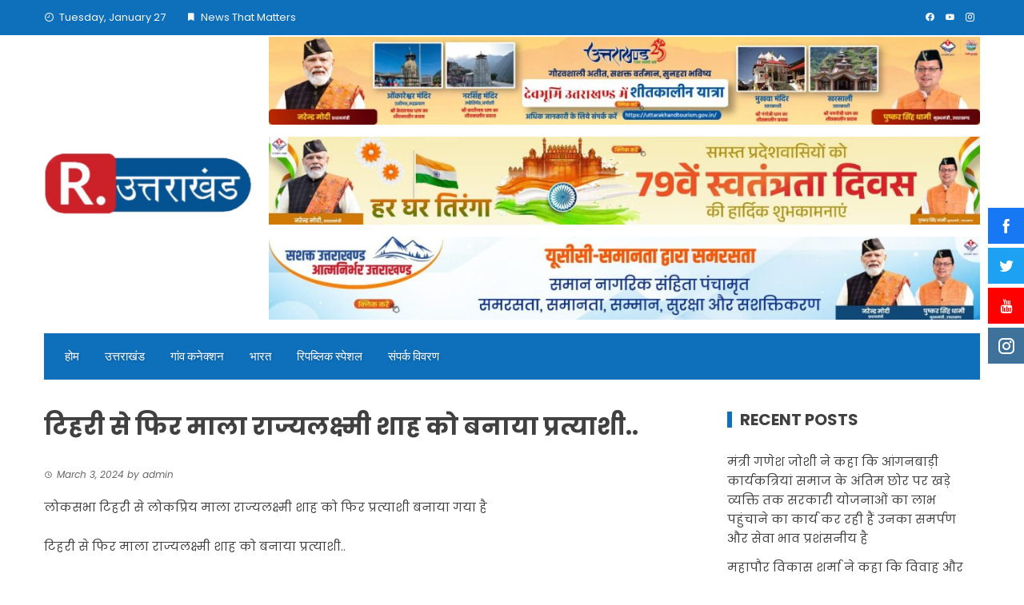

--- FILE ---
content_type: text/css
request_url: https://republicuttarakhand.com/wp-content/themes/viral/style.css?ver=1.8.48
body_size: 10253
content:
/*
Theme Name: Viral
Theme URI: https://hashthemes.com/wordpress-theme/viral/
Author: HashThemes
Author URI: https://hashthemes.com
Description: Viral is a responsive magazine and news WordPress theme designed for magazine, newspaper, news portals, publishing, personal blogs, professional blogs, corporate blogs, gaming magazines, review sites, and editorial style websites. The theme supports the Elementor page builder plugin. Using it, you can create the website of your imagination. The theme has 20+ uniquely designed news/magazine elements for Elementor that you can shuffle to create a unique looking website. Most importantly, the theme is SEO friendly that will help you rank quickly in all search engines. The theme is also WPML, Gutenberg, translation, and RTL ready. There are five different built-in widgets in the theme that can be used in the sidebar and footers. Moreover, the theme is built in the customizer that enables you to set up your website with live preview. For more ease, the demos website can be imported with just one click. Check demos  https://demo.hashthemes.com/viral/
Version: 1.8.48
License: GNU General Public License v2 or later
License URI: http://www.gnu.org/licenses/gpl-2.0.html
Text Domain: viral
Tags: blog, entertainment, news, two-columns, left-sidebar, right-sidebar, custom-background, custom-header, custom-logo, custom-menu, featured-image-header, featured-images, footer-widgets, post-formats, rtl-language-support, sticky-post, theme-options, threaded-comments, translation-ready
Tested up to: 6.7
Requires PHP: 5.6

This theme, like WordPress, is licensed under the GPL.
*/

/*--------------------------------------------------------------
# Normalize
--------------------------------------------------------------*/
html {
    font-family: sans-serif;
    -webkit-text-size-adjust: 100%;
    -ms-text-size-adjust: 100%;
}

body {
    margin: 0;
}

article,
aside,
details,
figcaption,
figure,
footer,
header,
main,
menu,
nav,
section,
summary {
    display: block;
}

audio,
canvas,
progress,
video {
    display: inline-block;
    vertical-align: baseline;
}

audio:not([controls]) {
    display: none;
    height: 0;
}

[hidden],
template {
    display: none;
}

a {
    background-color: transparent;
    text-decoration: none;
}

a:active,
a:hover {}

abbr[title] {
    border-bottom: 1px dotted;
}

b,
strong {
    font-weight: bold;
}

dfn {
    font-style: italic;
}

mark {
    background: #ff0;
    color: #000;
}

small {
    font-size: 80%;
}

sub,
sup {
    font-size: 75%;
    line-height: 0;
    position: relative;
    vertical-align: baseline;
}

sup {
    top: -0.5em;
}

sub {
    bottom: -0.25em;
}

img {
    border: 0;
}

svg:not(:root) {
    overflow: hidden;
}

figure {
    margin: 0;
}

hr {
    box-sizing: content-box;
    height: 0;
}

pre {
    overflow: auto;
}

code,
kbd,
pre,
samp {
    font-family: monospace, monospace;
    font-size: 1em;
}

button,
input,
optgroup,
select,
textarea {
    color: inherit;
    font: inherit;
    margin: 0;
}

button {
    overflow: visible;
}

button,
select {
    text-transform: none;
}

button,
html input[type="button"],
input[type="reset"],
input[type="submit"] {
    -webkit-appearance: button;
    cursor: pointer;
}

button[disabled],
html input[disabled] {
    cursor: default;
}

button::-moz-focus-inner,
input::-moz-focus-inner {
    border: 0;
    padding: 0;
}

input {
    line-height: normal;
}

input[type="checkbox"],
input[type="radio"] {
    box-sizing: border-box;
    padding: 0;
}

input[type="number"]::-webkit-inner-spin-button,
input[type="number"]::-webkit-outer-spin-button {
    height: auto;
}

input[type="search"] {
    -webkit-appearance: textfield;
}

input[type="search"]::-webkit-search-cancel-button,
input[type="search"]::-webkit-search-decoration {
    -webkit-appearance: none;
}

fieldset {
    border: 1px solid #c0c0c0;
    margin: 0 2px;
    padding: 0.35em 0.625em 0.75em;
}

legend {
    border: 0;
    padding: 0;
}

textarea {
    overflow: auto;
}

optgroup {
    font-weight: bold;
}

table {
    border-collapse: collapse;
    border-spacing: 0;
}

td,
th {
    padding: 0;
}

/*--------------------------------------------------------------
# Typography
--------------------------------------------------------------*/
body,
button,
input,
select,
textarea {
    color: var(--viral-body-color, #404040);
    font-size: var(--viral-body-size, 15px);
    letter-spacing: var(--viral-body-letter-spacing, 0);
    line-height: var(--viral-body-line-height, 1.6);
    font-family: var(--viral-body-family, Roboto);
    font-weight: var(--viral-body-weight, 400);
    font-style: var(--viral-body-style, normal);
    text-decoration: var(--viral-body-text-decoration, none);
    text-transform: var(--viral-body-text-transform, none);
}

h1,
h2,
h3,
h4,
h5,
h6 {
    font-family: var(--viral-header-family, Roboto);
    letter-spacing: var(--viral-header-letter-spacing, 0);
    line-height: var(--viral-header-line-height, 1.3);
    font-weight: var(--viral-header-weight, 700);
    font-style: var(--viral-header-style, normal);
    text-decoration: var(--viral-header-text-decoration, none);
    text-transform: var(--viral-header-text-transform, none);
    margin: 0;
}

h1 {
    font-size: 30px;
    margin-bottom: 15px;
}

h2 {
    font-size: 26px;
    margin-bottom: 15px;
}

h3 {
    font-size: 24px;
    margin-bottom: 15px;
}

h4 {
    font-size: 22px;
    margin-bottom: 10px;
}

h5 {
    font-size: 20px;
    margin-bottom: 10px;
}

h6 {
    font-size: 18px;
    margin-bottom: 10px;
}

p {
    margin: 0 0 15px;
}

dfn,
cite,
em,
i {
    font-style: italic;
}

blockquote {
    margin: 0 0 25px;
    border-left: 5px solid #EEE;
    padding: 0 30px;
}

address {
    margin: 0 0 15px;
}

pre {
    background: #eee;
    font-family: "Courier 10 Pitch", Courier, monospace;
    font-size: 15px;
    font-size: 0.9375rem;
    line-height: 1.6;
    margin-bottom: 1.6em;
    max-width: 100%;
    overflow: auto;
    padding: 1.6em;
}

code,
kbd,
tt,
var {
    font-family: Monaco, Consolas, "Andale Mono", "DejaVu Sans Mono", monospace;
    font-size: 15px;
}

abbr,
acronym {
    border-bottom: 1px dotted #666;
    cursor: help;
}

mark,
ins {
    background: #fff9c0;
    text-decoration: none;
}

big {
    font-size: 125%;
}

/*--------------------------------------------------------------
# Elements
--------------------------------------------------------------*/
html {
    box-sizing: border-box;
}

*,
*:before,
*:after {
    /* Inherit box-sizing to make it easier to change the property for components that leverage other behavior; see http://css-tricks.com/inheriting-box-sizing-probably-slightly-better-best-practice/ */
    box-sizing: inherit;
}

body {
    background: #fff;
    /* Fallback for when there is no custom background color defined. */
}

blockquote:before,
blockquote:after,
q:before,
q:after {
    content: "";
}

blockquote,
q {
    quotes: "" "";
}

hr {
    background-color: #EEE;
    border: 0;
    height: 1px;
    margin-top: 25px;
    margin-bottom: 25px;
}

ul,
ol {
    margin: 0 0 20px 25px;
    padding: 0;
}

ul {
    list-style: square;
}

ol {
    list-style: decimal;
}

li > ul,
li > ol {
    margin-bottom: 0;
    margin-left: 15px;
}

dt {
    font-weight: bold;
}

dd {
    margin: 0 15px 15px;
}

img {
    height: auto;
    /* Make sure images are scaled correctly. */
    max-width: 100%;
    /* Adhere to container width. */
    vertical-align: middle;
}

table {
    margin: 0 0 15px;
    width: 100%;
}

/*--------------------------------------------------------------
# Forms
--------------------------------------------------------------*/
button,
input[type="button"],
input[type="reset"],
input[type="submit"] {
    background: var(--viral-template-color, #0078af);
    color: #FFF;
    padding: 10px 20px;
    border: 0;
}

button:hover,
input[type="button"]:hover,
input[type="reset"]:hover,
input[type="submit"]:hover {}

button:focus,
input[type="button"]:focus,
input[type="reset"]:focus,
input[type="submit"]:focus,
button:active,
input[type="button"]:active,
input[type="reset"]:active,
input[type="submit"]:active {}

input[type="text"],
input[type="email"],
input[type="url"],
input[type="password"],
input[type="search"],
input[type="number"],
input[type="tel"],
input[type="range"],
input[type="date"],
input[type="month"],
input[type="week"],
input[type="time"],
input[type="datetime"],
input[type="datetime-local"],
input[type="color"],
textarea {
    border: 1px solid #EEE;
    width: 100%;
    padding: 10px;
}

select {
    border: 1px solid #EEE;
    padding: 10px;
}

input[type="text"]:focus,
input[type="email"]:focus,
input[type="url"]:focus,
input[type="password"]:focus,
input[type="search"]:focus,
input[type="number"]:focus,
input[type="tel"]:focus,
input[type="range"]:focus,
input[type="date"]:focus,
input[type="month"]:focus,
input[type="week"]:focus,
input[type="time"]:focus,
input[type="datetime"]:focus,
input[type="datetime-local"]:focus,
input[type="color"]:focus,
textarea:focus,
select:focus {}

textarea {
    width: 100%;
    height: auto;
}

/*--------------------------------------------------------------
## Links
--------------------------------------------------------------*/
a {
    color: var(--viral-body-color, #404040);
    text-decoration: none;
}

a:hover,
a:focus,
a:active {
    color: var(--viral-template-color, #0078af);
}

a:focus {}

a:hover,
a:active {}

/*--------------------------------------------------------------
# Accessibility
--------------------------------------------------------------*/
/* Text meant only for screen readers. */
.screen-reader-text {
    border: 0;
    clip: rect(1px, 1px, 1px, 1px);
    clip-path: inset(50%);
    height: 1px;
    margin: -1px;
    overflow: hidden;
    padding: 0;
    position: absolute !important;
    width: 1px;
    word-wrap: normal !important;
    /* Many screen reader and browser combinations announce broken words as they would appear visually. */
}

.screen-reader-text:focus {
    background-color: #f1f1f1;
    border-radius: 3px;
    box-shadow: 0 0 2px 2px rgba(0, 0, 0, 0.6);
    clip: auto !important;
    clip-path: none;
    color: #21759b;
    display: block;
    font-size: 14px;
    font-size: 0.875rem;
    font-weight: bold;
    height: auto;
    right: 5px;
    line-height: normal;
    padding: 15px 23px 14px;
    text-decoration: none;
    top: 5px;
    width: auto;
    z-index: 100000;
    /* Above WP toolbar. */
}

/* Do not show the outline on the skip link target. */
#content[tabindex="-1"]:focus {
    outline: 0;
}

/*--------------------------------------------------------------
# Alignments
--------------------------------------------------------------*/
.alignleft {
    display: inline;
    float: left;
    margin-right: 15px;
    margin-bottom: 25px;
}

.alignright {
    display: inline;
    float: right;
    margin-left: 15px;
    margin-bottom: 25px;
}

.aligncenter {
    clear: both;
    display: block;
    margin-left: auto;
    margin-right: auto;
    margin-bottom: 25px;
}

/*--------------------------------------------------------------
# Clearings
--------------------------------------------------------------*/
.vl-clearfix:before,
.vl-clearfix:after,
.entry-content:before,
.entry-content:after,
.comment-content:before,
.comment-content:after,
.site-header:before,
.site-header:after,
.site-content:before,
.site-content:after,
.site-footer:before,
.site-footer:after,
.nav-links:before,
.nav-links:after {
    content: "";
    display: table;
}

.vl-clearfix:after,
.entry-content:after,
.comment-content:after,
.site-header:after,
.site-content:after,
.site-footer:after,
.nav-links:after {
    clear: both;
}

/*--------------------------------------------------------------
# Widgets
--------------------------------------------------------------*/
.widget {
    margin: 0 0 30px;
}

/* Make sure select elements fit in widgets. */
.widget select {
    max-width: 100%;
}

/* Search widget. */
.widget_search .search-submit {
    display: none;
}

.widget-title {
    border-left: 6px solid var(--viral-template-color, #0078af);
    padding-left: 10px;
    line-height: 1;
    text-transform: uppercase;
    font-size: 20px;
    margin-bottom: 25px;
}

/*--------------------------------------------------------------
## Posts and pages
--------------------------------------------------------------*/
.sticky {
    display: block;
}

.hentry {
    margin: 0 0 40px;
}

.byline,
.updated:not(.published) {
    display: none;
}

.single .byline {
    display: inline;
}

.page-content,
.entry-content,
.entry-summary {}

.page-links {
    clear: both;
    margin: 0 0 15px;
}

#primary {
    width: 69%;
    float: left;
}

#secondary {
    width: 27%;
    float: right;
}

.viral-no-sidebar #primary {
    width: auto;
    float: none;
}

.viral-no-sidebar-condensed #primary {
    width: 76%;
    float: none;
    margin: 0 auto;
}

.viral-left-sidebar #primary {
    float: right;
}

.viral-left-sidebar #secondary {
    float: left;
}

.vl-main-header {
    margin-bottom: 30px;
}

.vl-main-header h1 {
    margin-bottom: 0;
}

.vl-main-header .taxonomy-description {
    margin-top: 10px;
}


/* Archive Page*/

.vl-post-info {
    float: left;
    width: 75px;
    background: var(--viral-template-color, #0078af);
    color: #FFF;
    text-align: center;
}

.vl-post-info .entry-date {
    display: block;
    padding: 10px 0;
}

.vl-post-info .entry-date span {
    display: block;
    text-transform: uppercase;
}

.vl-post-info .entry-date span.vl-day {
    font-size: 24px;
    font-weight: 700;
    line-height: 1.3;
}

.vl-post-info a {
    display: block;
    background: #EEE;
    color: #0E0E0E;
    text-decoration: none;
    line-height: 1.4;
    padding: 8px 10px;
    text-transform: uppercase;
}

.vl-post-info a.entry-comment {
    display: block;
    font-size: 11px;
}

.vl-post-wrapper {
    padding-left: 100px;
}

.entry-figure {
    background: #F6F6F6;
    text-align: center;
    margin-bottom: 15px;
}

.entry-header .entry-title {
    margin-bottom: 15px;
}

.entry-figure + .entry-header {
    background: var(--viral-background-color, #FFF);
    position: relative;
    margin-top: -65px;
    width: 90%;
    padding: 15px 0 1px;
    z-index: 9;
}

body.vl-boxed .entry-figure + .entry-header {
    background: #FFF;
}

.entry-header .entry-title a {
    text-decoration: none;
}

.entry-categories {
    font-size: 14px;
    font-style: italic;
    margin-bottom: 15px;
}

.entry-categories i {
    margin-right: 5px;
}

.entry-categories a {
    opacity: 0.8;
    text-decoration: none;
}

.entry-footer .cat-links,
.entry-footer .tags-links,
.entry-footer .edit-link {
    font-size: 0.8em;
    font-style: italic;
    margin-bottom: 10px;
}

.entry-footer .cat-links a,
.entry-footer .tags-links a,
.entry-footer .edit-link a {}

.entry-footer .cat-links i,
.entry-footer .tags-links i,
.entry-footer .edit-link i {
    margin-right: 5px;
}

.vl-archive-post {
    margin-bottom: 50px;
}

.vl-archive-post .entry-footer {
    margin-top: 30px;
}

.entry-footer .vl-read-more {
    background: var(--viral-template-color, #0078af);
    padding: 10px 20px;
    color: #FFF;
    display: inline-block;
    float: right;
    line-height: 1.2;
}

.entry-footer .vl-read-more:hover {
    background: #0E0E0E;
}

.entry-footer .vl-share-buttons {
    float: left;
}

.vl-share-buttons span {
    margin-right: 10px;
}

.vl-share-buttons a {
    padding: 0 5px;
    font-size: 1em;
    display: inline-block;
}

.vl-share-buttons a:hover {
    color: var(--viral-template-color, #0078af);
}

.vl-share-buttons i {
    line-height: 40px;
    display: block;
}

/* Single Page*/
.vl-article-content .posted-on {
    font-size: 0.8em;
    margin-bottom: 20px;
    font-style: italic;
}

.vl-article-content p {
    margin-bottom: 25px;
}

.single-featured-img {
    margin-bottom: 20px;
}

/* 404 Page*/
.error404 .page-content {
    min-height: 200px;
}

/*--------------------------------------------------------------
## Asides
--------------------------------------------------------------*/
.widget-area ul {
    list-style: none;
    padding: 0;
    margin: 0;
}

.widget-area ul ul {
    margin-top: 5px;
}

.widget-area ul ul li {
    padding-left: 10px;
}

.widget-area ul ul li:last-child {
    border-bottom: 0;
    padding-bottom: 0;
}

.widget-area li {
    padding: 6px 0;
}

.widget-area a {
    text-decoration: none;
}

.widget-area a:hover {
    color: var(--viral-template-color, #0078af);
}

.widget-area .widget {
    margin-bottom: 40px;
}

/* Contact Info Widget */
.vl-contact-info ul li {
    padding-left: 30px;
}

.vl-contact-info ul li i {
    margin-left: -30px;
    float: left;
    margin-top: 2px;
}

.vl-contact-info p {
    margin: 0;
}

/* Personal Info Widget */
.vl-personal-info .vl-pi-image {
    margin-bottom: 20px;
    text-align: center;
}

.vl-personal-info .vl-pi-image img {
    border-radius: 50%;
    height: 150px;
    width: 150px;
    object-fit: cover;
    object-position: center;
}

.vl-personal-info .vl-pi-name {
    margin-bottom: 15px;
    font-size: 1.1em;
    text-align: center;
}

.vl-personal-info .vl-pi-name span {
    position: relative;
}

.vl-personal-info .vl-pi-name span:after {
    content: "";
    position: absolute;
    left: 100%;
    margin-left: 10px;
    width: 20px;
    height: 2px;
    background: #444;
    top: 50%;
    margin-top: -1px;
}

.vl-personal-info .vl-pi-name span:before {
    content: "";
    position: absolute;
    right: 100%;
    margin-right: 10px;
    width: 20px;
    height: 2px;
    background: #444;
    top: 50%;
    margin-top: -1px;
}

.vl-personal-info .vl-pi-intro {
    text-align: center;
}

/* Category Block Widget */
.vl-category_block .vl-post-thumb {
    float: left;
    width: 100px;
}

.vl-category_block .vl-post-thumb .vl-thumb-container {
    padding-bottom: 80%;
}

.vl-category_block .vl-post-content {
    margin-left: 120px;
}

.vl-category_block .posted-on .byline {
    display: none;
}

/* Timeline Widget */
.vl-timeline {
    border-left: 8px solid #F0F0F0;
    padding-left: 25px;
}

.vl-timeline .vl-post-item {
    position: relative;
    margin-bottom: 30px;
}

.vl-timeline .vl-post-item:after {
    content: "";
    position: absolute;
    left: -39px;
    top: 0;
    height: 20px;
    width: 20px;
    background: #FFF;
    border-radius: 50%;
    border: 5px solid #F0F0F0;
}

.vl-timeline .vl-post-item:hover:after {
    background: var(--viral-template-color, #0078af);
}

.vl-timeline .posted-on {
    margin-bottom: 6px;
}

.vl-timeline .posted-on .byline {
    display: none;
}

/* Category Widget */
.widget_categories li:before,
.widget_categories li:after {
    content: "";
    display: table;
}

.widget_categories li:after {
    clear: both;
}

.widget_categories li {
    text-align: right;
}

.widget_categories li a {
    float: left;
}

/*--------------------------------------------------------------
## Comments
--------------------------------------------------------------*/
.comment-content a {
    word-wrap: break-word;
}

.bypostauthor {
    display: block;
}

.author-email-url {
    margin-left: -2%;
}

.comment-form-author,
.comment-form-email,
.comment-form-url {
    float: left;
    margin-left: 2%;
    width: 31.33333%;
}

.author-email-url input {
    width: 100%;
}

.comment-form .form-submit {
    margin-bottom: 0
}

#comments {
    margin-bottom: 40px;
}

h3#reply-title,
h3.comments-title {
    border-left: 6px solid var(--viral-template-color, #0078af);
    padding-left: 10px;
    line-height: 1;
    text-transform: uppercase;
    font-size: 20px;
    margin-bottom: 30px;
}

.logged-in-as,
.comment-notes {
    font-size: 14px;
}

#comments ul {
    list-style: none;
    margin: 0;
    padding: 0;
}

#comments li.comment {
    margin: 0 0 30px;
}

#comments li.comment .children {
    display: block;
    margin: 30px 0 0 30px;
    padding: 0px;
    list-style: none;
}

article.comment-body {
    margin: 0px;
    position: relative;
}

.comment-list a {
    color: inherit;
}

.comment-list a:hover {
    color: var(--viral-template-color, #0078af);
}

.comment-list .comment-respond {
    margin-top: 20px;
}

.comment-list .vcard img {
    margin-right: 10px;
    vertical-align: middle;
}

.comment-list .vcard .fn {
    font-weight: normal;
    font-size: 16px;
}

.comment-list .edit-link {
    position: absolute;
    right: 0;
    top: 0;
}

.comment-list .edit-link a {
    font-size: 13px;
    display: inline-block;
    padding: 10px;
}

.comment-list .comment-meta {
    margin-bottom: 15px;
}

.comment-list .comment-metadata {
    border-top: 1px solid #EEE;
    padding-top: 10px;
    font-size: 13px;
}

.comment-list .comment-metadata a {
    float: left;
}

.comment-list .comment-metadata .reply {
    float: right;
}

#cancel-comment-reply-link {
    float: right;
}

.comment-navigation .nav-previous a,
.comment-navigation .nav-next a {
    background: var(--viral-template-color, #0078af);
    color: #FFF;
    display: inline-block;
    padding: 0 10px;
    font-size: 12px;
    line-height: 22px;
    position: relative;
}

.comment-navigation .nav-next a {
    margin-right: 13px;
}

.comment-navigation .nav-next a:after {
    content: "";
    position: absolute;
    border-left: 11px solid var(--viral-template-color, #0078af);
    border-top: 11px solid transparent;
    border-bottom: 11px solid transparent;
    top: 0;
    right: -11px;
}

.comment-navigation .nav-previous a {
    margin-left: 11px;
}

.comment-navigation .nav-previous a:after {
    content: "";
    position: absolute;
    border-right: 11px solid var(--viral-template-color, #0078af);
    border-top: 11px solid transparent;
    border-bottom: 11px solid transparent;
    top: 0;
    left: -11px;
}

/*--------------------------------------------------------------
# Media
--------------------------------------------------------------*/
.page-content .wp-smiley,
.entry-content .wp-smiley,
.comment-content .wp-smiley {
    border: none;
    margin-bottom: 0;
    margin-top: 0;
    padding: 0;
}

/* Make sure embeds and iframes fit their containers. */
embed,
iframe,
object {
    max-width: 100%;
}

/*--------------------------------------------------------------
## Captions
--------------------------------------------------------------*/
.wp-caption {
    margin-bottom: 15px;
    max-width: 100%;
}

.wp-caption img[class*="wp-image-"] {
    display: block;
    margin-left: auto;
    margin-right: auto;
}

.wp-caption .wp-caption-text {
    margin: 0.8075em 0;
}

.wp-caption-text {
    text-align: center;
}

/*--------------------------------------------------------------
## Galleries
--------------------------------------------------------------*/
.gallery {
    margin-bottom: 15px;
}

.gallery-item {
    display: inline-block;
    text-align: center;
    vertical-align: top;
    width: 100%;
}

.gallery-columns-2 .gallery-item {
    max-width: 50%;
}

.gallery-columns-3 .gallery-item {
    max-width: 33.33%;
}

.gallery-columns-4 .gallery-item {
    max-width: 25%;
}

.gallery-columns-5 .gallery-item {
    max-width: 20%;
}

.gallery-columns-6 .gallery-item {
    max-width: 16.66%;
}

.gallery-columns-7 .gallery-item {
    max-width: 14.28%;
}

.gallery-columns-8 .gallery-item {
    max-width: 12.5%;
}

.gallery-columns-9 .gallery-item {
    max-width: 11.11%;
}

.gallery-caption {
    display: block;
}

/*--------------------------------------------------------------
## General
--------------------------------------------------------------*/
.vl-boxed {
    background: #EAEAEA;
}

.vl-boxed #vl-page {
    width: 1250px;
    margin: 0 auto;
    background: #FFF;
}

.vl-container {
    width: 1170px;
    margin: 0 auto;
}

.pagination {
    text-align: center;
    margin-bottom: 40px;
}

.pagination a,
.pagination span {
    background: var(--viral-template-color, #0078af);
    padding: 8px 20px;
    color: #FFF;
    display: inline-block;
    margin: 4px 2px;
}

.pagination span.current,
.pagination a:hover {
    background: #0E0E0E;
}

/*--------------------------------------------------------------
## Header
--------------------------------------------------------------*/
#vl-masthead {
    position: relative;
    z-index: 999;
}

#vl-masthead.vl-no-header-shadow {
    margin-bottom: 40px;
}

.vl-top-header {
    background: var(--viral-template-color, #0078af);
    color: #F6F6F6;
    padding: 12px 0;
    font-size: 13px;
}

.vl-top-header a {
    color: #F6F6F6;
}

.vl-top-left-header {
    max-width: 60%;
    float: left;
}

.vl-top-left-header > span {
    margin-right: 25px;
    display: inline-block;
}

.vl-top-left-header > span i {
    margin-right: 6px;
    display: inline-block;
}

.vl-top-left-header > .vl-menu {
    display: inline-block;
}

.vl-top-left-header .vl-menu ul {
    margin: 0;
    padding: 0;
    list-style: none;
}

.vl-top-left-header .vl-menu ul li {
    display: inline;
    margin-right: 10px;
}

.vl-top-right-header {
    max-width: 40%;
    float: right;
}

.vl-top-right-header > a {
    padding: 0 6px;
}

.vl-header {
    padding: 50px 0;
}

.vl-header .vl-container {
    display: -webkit-flex;
    display: flex;
    align-items: center;
    -webkit-align-items: center;
    justify-content: space-between;
}

#vl-site-branding {
    float: left;
    padding: 10px 0;
}

#vl-site-branding.vl-center-logo {
    margin: 0 auto;
}

.vl-site-title {
    font-family: var(--viral-header-family, Roboto);
    font-weight: bold;
    margin: 0 0 5px;
    text-transform: uppercase;
    font-size: 40px;
    line-height: 1;
}

.vl-site-title a {
    text-decoration: none;
    color: var(--viral-template-color, #0078af);
}

.vl-site-description {
    margin: 0;
    font-size: 14px;
    font-style: italic;
    line-height: 1;
}

.vl-header-ads {
    float: right;
    margin-left: 20px;
}

.vl-header-ads .widget {
    margin-bottom: 0;
}

.vl-header-ads .widget-title {
    display: none;
}

/*--------------------------------------------------------------
## Menus
--------------------------------------------------------------*/
#vl-site-navigation {
    background: var(--viral-template-color, #0078af);
    width: 1170px;
    margin: 0 auto;
    padding: 0 10px;
}

#vl-site-navigation:not(.vl-full-width-navigation) .vl-container {
    width: 100%;
    padding: 0;
}

#vl-site-navigation.vl-full-width-navigation {
    width: 100%;
    padding: 0;
}

#vl-site-navigation + img {
    margin: 0 auto;
    display: block;
}

.vl-main-navigation ul {
    list-style: none;
    margin: 0;
    padding-left: 0;
    font-family: var(--viral-menu-family, Roboto Condensed);
}

.vl-main-navigation.vl-full-width-navigation .vl-menu > ul {
    margin-left: -16px;
    margin-right: -16px;
}

.vl-main-navigation li {
    float: left;
    position: relative;
}

.vl-main-navigation a {
    display: block;
    color: #FFF;
    padding: 0 16px;
    line-height: 58px;
    text-shadow: 1px 1px 3px rgba(0, 0, 0, 0.2);
    letter-spacing: var(--viral-menu-letter-spacing, 0);
    font-size: var(--viral-menu-size, 15px);
    font-weight: var(--viral-menu-weight, 400);
    font-style: var(--viral-menu-style, normal);
    text-decoration: var(--viral-menu-text-decoration, none);
    text-transform: var(--viral-menu-text-transform, uppercase);
}

.vl-main-navigation ul ul {
    display: none;
    position: absolute;
    left: 0;
    top: 100%;
    background: var(--viral-template-color, #0078af);
    box-shadow: 2px 2px 3px rgba(0, 0, 0, 0.2);
    min-width: 240px;
}

.vl-main-navigation ul ul ul {
    left: 100%;
    top: 0;
}

.vl-main-navigation ul ul a {
    text-transform: none;
    line-height: 1.5;
    padding: 14px 20px;
    font-size: 0.9em;
}

.vl-main-navigation ul ul li {
    float: none;
    border-bottom: 1px solid rgba(0, 0, 0, 0.05);
}

.vl-main-navigation ul ul li:last-child {
    border-bottom: 0;
}

.vl-main-navigation ul ul li:hover > a {
    background: rgba(0, 0, 0, 0.05);
}

.vl-main-navigation ul li:hover > ul {
    display: block;
}

.vl-main-navigation .vl-menu > ul > .current_page_item > a:after,
.vl-main-navigation .vl-menu > ul > .current-menu-item > a:after,
.vl-main-navigation .vl-menu > ul > .current_page_ancestor > a:after,
.vl-main-navigation .vl-menu > ul > li > a:after {
    content: "";
    position: absolute;
    left: 50%;
    top: 100%;
    background: #FFF;
    width: 26px;
    margin-left: -13px;
    height: 5px;
    margin-top: -7px;
    opacity: 1;
}

.vl-main-navigation .vl-menu > ul > li > a:after {
    top: 90%;
    opacity: 0;
    transition: all 0.2s ease;
    -moz-transition: all 0.2s ease;
    -webkit-transition: all 0.2s ease;
}

.vl-main-navigation .vl-menu > ul > li:hover > a:after {
    top: 100%;
    opacity: 1;
}

.site-main .comment-navigation,
.site-main .posts-navigation,
.site-main .post-navigation {
    margin: 0 0 15px;
    overflow: hidden;
}

.comment-navigation .nav-previous,
.posts-navigation .nav-previous,
.post-navigation .nav-previous {
    float: left;
    width: 50%;
    text-align: right;
    padding: 20px;
    border-right: 1px solid #EEE;
}

.comment-navigation .nav-next,
.posts-navigation .nav-next,
.post-navigation .nav-next {
    float: right;
    width: 50%;
    text-align: left;
    padding: 20px;
}

.post-navigation {
    border-top: 1px solid #EEE;
    border-bottom: 1px solid #EEE;
    margin-bottom: 50px;
}

.post-navigation .nav-links {
    display: -webkit-flex;
    display: flex;
}

.post-navigation a {
    color: inherit;
}

.post-navigation a:hover {
    color: var(--viral-template-color, #0078af);
}

.post-navigation span {
    display: block;
}

.nav-previous span i {
    margin-right: 10px;
}

.nav-next span i {
    margin-left: 10px;
}

/*--------------------------------------------------------------
## Ticker
--------------------------------------------------------------*/
.vl-ticker {
    position: relative;
    background: #F6F6F6;
    padding: 10px;
    margin-bottom: 40px;
    overflow: hidden;
}

.vl-ticker.vl-dark-ticker {
    background: #111;
}

.vl-ticker.vl-dark-ticker .owl-item a {
    color: #FFF;
}

.vl-site-header.vl-no-header-shadow + .vl-site-content .vl-ticker {
    margin-top: -40px;
}

.vl-ticker:not(.vl-full-width-ticker) .vl-container {
    width: 1150px;
}

body:not(.vl-boxed) .vl-ticker.vl-full-width-ticker {
    margin-left: calc(50% - 50vw);
    margin-right: calc(50% - 50vw);
    max-width: 100vw;
    width: 100vw;
}

body.vl-boxed .vl-ticker.vl-full-width-ticker {
    margin-left: -40px;
    margin-right: -40px;
}

.vl-ticker:last-child {
    margin-bottom: 40px;
}

.vl-ticker-title {
    float: left;
    background: var(--viral-template-color, #0078af);
    color: #FFF;
    line-height: 32px;
    white-space: nowrap;
    padding: 0 15px;
    margin-right: 40px;
    position: relative;
    font-size: 1.1em;
}

.vl-ticker-title:after {
    content: "";
    position: absolute;
    top: 0;
    bottom: 0;
    left: 100%;
    border-color: transparent transparent transparent var(--viral-template-color, #0078af);
    border-width: 16px;
    border-style: solid;
}

.vl-ticker .owl-carousel {
    padding-right: 75px;
}

.vl-ticker .owl-item a {
    display: block;
    line-height: 32px;
    color: #444;
    white-space: nowrap;
    text-overflow: ellipsis;
    overflow: hidden;
}

.vl-ticker .owl-item a:hover {
    color: var(--viral-template-color, #0078af);
}

.vl-ticker .owl-nav {
    position: absolute;
    right: 0;
    top: 5px;
}

.vl-ticker .owl-carousel .owl-nav .owl-prev,
.vl-ticker .owl-carousel .owl-nav .owl-next {
    height: 22px;
    width: 22px;
    background: var(--viral-template-color, #0078af);
    color: #FFF;
    text-align: center;
    font-size: 14px;
    margin-left: 4px;
    padding: 0;
    display: inline-flex;
    align-items: center;
    justify-content: center;
}

.vl-ticker .owl-carousel .owl-nav .owl-prev:hover,
.vl-ticker .owl-carousel .owl-nav .owl-next:hover {
    background: #0E0E0E;
}

/* Top Section Blocks */
.vl-top-block {
    margin-bottom: 50px;
}

.vl-half-container {
    float: left;
    width: 50%;
    padding-right: 5px;
}

.vl-half-container:last-child {
    padding-right: 0;
    padding-left: 5px;
}

.vl-big-thumb {
    height: 500px;
    overflow: hidden;
    position: relative;
}

.vl-medium-thumb {
    height: 245px;
    overflow: hidden;
    margin-bottom: 5px;
}

.vl-small-thumb {
    height: 250px;
    width: 50%;
    overflow: hidden;
    padding-right: 5px;
    float: left;
    padding-top: 5px;
}

.vl-small-thumb:last-child {
    padding-right: 0;
    padding-left: 5px;
}

.vl-thumb-inner {
    position: relative;
    height: 100%;
}

.vl-thumb-inner > a {
    position: relative;
    height: 100%;
    display: block;
}

.vl-thumb-inner > a:before {
    content: "";
    position: absolute;
    left: 0;
    right: 0;
    top: 0;
    bottom: 0;
    z-index: 1;
    background: transparent;
    transition: all 0.3s ease;
    -moz-transition: all 0.3s ease;
    -webkit-transition: all 0.3s ease;
}

.vl-thumb-inner:hover > a:before {
    background: rgba(0, 0, 0, 0.3);
}

.vl-thumb-inner img {
    object-fit: cover;
    height: 100%;
    width: 100%;
    object-position: center;
}

.vl-title-container {
    position: absolute;
    bottom: 0;
    left: 0;
    right: 0;
    color: #FFF;
    z-index: 2;
    background: -moz-linear-gradient(top, rgba(0, 0, 0, 0) 0%, rgba(0, 0, 0, 0.3) 25%, rgba(0, 0, 0, 0.6) 100%);
    background: -webkit-linear-gradient(top, rgba(0, 0, 0, 0) 0%, rgba(0, 0, 0, 0.3) 25%, rgba(0, 0, 0, 0.6) 100%);
    background: linear-gradient(to bottom, rgba(0, 0, 0, 0) 0%, rgba(0, 0, 0, 0.3) 25%, rgba(0, 0, 0, 0.6) 100%);
    filter: progid:DXImageTransform.Microsoft.gradient(startColorstr='#00000000', endColorstr='#99000000', GradientType=0);
}

.vl-title-container h3 {
    font-size: 16px;
    font-weight: bold;
    text-transform: capitalize;
    color: #FFF;
    margin-bottom: 0;
    text-shadow: 1px 1px 6px rgba(0, 0, 0, 0.3);
    position: relative;
    transition: all 0.3s ease;
    -moz-transition: all 0.3s ease;
    -webkit-transition: all 0.3s ease;
}

.vl-title-container h3:after {
    content: "";
    position: absolute;
    height: 1px;
    margin-top: 6px;
    background: #FFF;
    top: 100%;
    left: 0;
    width: 0;
    transition: all 0.3s ease;
    -moz-transition: all 0.3s ease;
    -webkit-transition: all 0.3s ease;
}

.vl-big-thumb .vl-title-container h3 {
    font-size: 24px;
}

.vl-thumb-inner:hover .vl-title-container h3:after {
    width: 100%;
}

.vl-title-container > a {
    color: #FFF;
    padding: 25px 25px 15px;
    display: block;
}

.vl-title-container .posted-on {
    color: #F6F6F6;
    margin-top: 12px;
}

.posted-on i {
    margin-right: 5px;
    font-size: 0.88em;
}

.vl-top-block .post-categories {
    position: absolute;
    top: 20px;
    left: 20px;
    z-index: 99;
    margin: 0;
    padding: 0;
    font-size: 0;
}

.vl-top-block .post-categories li {
    display: inline-block;
}

.vl-top-block .post-categories li a {
    display: block;
    background: #0E0E0E;
    color: #F0F0F0;
    font-size: 10px;
    padding: 4px 6px;
    margin: 0 4px 4px 0;
    line-height: 1.2;
    text-transform: uppercase;
    ;
}

.vl-top-block .post-categories li a:hover {
    background: var(--viral-template-color, #0078af);
}

/* Top Section Blocks style2 */
.vl-top-block.style2 .vl-small-thumb:nth-child(1),
.vl-top-block.style2 .vl-small-thumb:nth-child(2) {
    padding-top: 0;
}

.vl-top-block.style2 .vl-small-thumb:nth-child(odd) {
    padding-right: 5px;
    padding-bottom: 5px;
}

.vl-top-block.style2 .vl-small-thumb:nth-child(even) {
    padding-right: 0;
    padding-left: 5px;
    padding-bottom: 5px;
}

.vl-top-block.style2 .vl-small-thumb:nth-child(3),
.vl-top-block.style2 .vl-small-thumb:nth-child(4) {
    padding-top: 5px;
    padding-bottom: 0;
}

.vl-top-block.style2 .vl-big-thumb {
    height: 500px;
}

/* Top Section Blocks style3 */

.vl-top-block.style3 {
    margin-left: -10px;
}

.vl-top-block.style3 .vl-big-thumb {
    width: 25%;
    float: left;
    height: 360px;
    padding-left: 10px;
}

.vl-top-block.style3 .vl-big-thumb h3 {
    font-size: 18px;
}

/* Top Section Blocks style4 */

.vl-top-block.style4 {
    display: flex;
    display: -webkit-flex;
    margin-left: -15px;
    margin-right: -15px;
}

.vl-top-block.style4 .vl-post-thumb {
    width: 120px;
    float: left;
}

.vl-top-block.style4 .vl-post-thumb .vl-thumb-container {
    padding-bottom: 80%;
}

.vl-top-block.style4 .vl-post-item {
    width: 33.33%;
    float: left;
    margin-bottom: 0;
    padding: 0 15px;
    position: relative;
}

.vl-top-block.style4 .vl-post-item .vl-post-content {
    margin-left: 140px;
}

/* Middle Section */
.vl-post-thumb {
    position: relative
}

.vl-thumb-container {
    position: relative;
    padding-bottom: 70%;
    background: #f7f7f7;
    background-position: center;
    background-size: cover;
    overflow: hidden;
}

.vl-thumb-container img {
    position: absolute;
    left: 0;
    bottom: 0;
    width: 100%;
    height: 100%;
    object-fit: cover;
    object-position: center
}

body .he-block-title {
    font-weight: var(--viral-header-weight, 700);
}

.vl-block-title {
    position: relative;
    display: flex;
    font-size: 20px;
    text-transform: uppercase;
    border-left: 10px solid var(--viral-template-color, #0078af);
    margin-bottom: 30px;
    font-weight: var(--viral-header-weight, 700);
    line-height: 1;
}

.vl-block-title span {
    padding: 0 20px 0 15px;
    display: inline-block;
}

.vl-block-title:after {
    content: "";
    flex-grow: 1;
    background: rgba(0, 0, 0, 0.03);
}

.vl-post-item {
    margin-bottom: 30px;
}

.vl-post-item:last-child {
    margin-bottom: 0;
}

.vl-post-item h3 {
    font-size: 16px;
    font-weight: bold;
    margin-bottom: 10px;
}

.vl-post-item h3 a {
    color: inherit;
}

.vl-post-item h3 a:hover {
    color: var(--viral-template-color, #0078af);
}

.vl-post-thumb a,
.entry-figure a {
    position: relative;
    display: block;
    overflow: hidden;
}

.vl-post-thumb a:before,
.entry-figure a:before {
    position: absolute;
    top: 0;
    left: -75%;
    z-index: 2;
    display: block;
    content: '';
    width: 50%;
    height: 100%;
    background: -webkit-linear-gradient(left, rgba(255, 255, 255, 0) 0%, rgba(255, 255, 255, 0.3) 100%);
    background: linear-gradient(to right, rgba(255, 255, 255, 0) 0%, rgba(255, 255, 255, 0.3) 100%);
    -webkit-transform: skewX(-25deg);
    transform: skewX(-25deg);
}

.vl-post-thumb a:hover:before,
.entry-figure a:hover:before {
    -webkit-animation: shine .75s;
    animation: shine .75s;
}

@-webkit-keyframes shine {
    100% {
        left: 125%;
    }
}

@keyframes shine {
    100% {
        left: 125%;
    }
}

.posted-on {
    font-size: 13px;
    opacity: 0.8;
}

.vl-middle-block {
    margin-bottom: 50px;
}

/* Middle Section style1*/
.vl-big-small-block {
    margin: 0 -15px;
}

.vl-big-small-block .vl-big-block {
    width: 50%;
    float: left;
    padding: 0 15px;
}

.vl-big-small-block .vl-small-block {
    width: 50%;
    float: right;
    padding: 0 15px;
}

.vl-big-small-block .vl-big-block .vl-post-item {
    margin-bottom: 0;
}

.vl-big-small-block .vl-big-block .vl-post-item h3 {
    font-size: 20px;
}

.vl-big-small-block .vl-big-block .vl-post-thumb {
    margin-bottom: 20px;
}

.vl-big-small-block .vl-big-block .posted-on {
    margin-bottom: 6px;
}

.vl-big-small-block .vl-small-block .vl-post-thumb {
    float: left;
    width: 120px;
}

.vl-big-small-block .vl-small-block .vl-post-thumb .vl-thumb-container {
    padding-bottom: 80%;
}

.vl-big-small-block .vl-small-block .vl-post-content {
    margin-left: 140px;
}

/* Middle Section style2 */

.vl-grid-blocks {
    display: -webkit-flex;
    display: flex;
    flex-wrap: wrap;
    -webkit-flex-wrap: wrap;
    margin: 0 -10px -20px;
}

.vl-grid-block {
    width: 33.33%;
    padding: 0 10px;
    margin-bottom: 20px;
}

.vl-grid-block-inner {
    position: relative;
    overflow: hidden;
}

.vl-grid-block h3 {
    font-size: 16px;
    margin-bottom: 0;
}

.vl-grid-block .vl-post-thumb .vl-thumb-container {
    padding-bottom: 100%;
}

.vl-grid-block .vl-post-thumb a:before {
    display: none;
}

.vl-grid-block .vl-post-content {
    position: absolute;
    left: 0;
    right: 0;
    bottom: 0;
    padding: 15px 15px 10px;
    color: #FFF;
    background: -moz-linear-gradient(top, rgba(0, 0, 0, 0) 20%, rgba(0, 0, 0, .7) 100%);
    background: -webkit-gradient(linear, left top, left bottom, color-stop(20%, rgba(0, 0, 0, 0)), color-stop(100%, rgba(0, 0, 0, .7)));
    background: -webkit-linear-gradient(top, rgba(0, 0, 0, 0) 20%, rgba(0, 0, 0, .7) 100%);
    background: -o-linear-gradient(top, rgba(0, 0, 0, 0) 20%, rgba(0, 0, 0, .7) 100%);
    background: -ms-linear-gradient(top, rgba(0, 0, 0, 0) 20%, rgba(0, 0, 0, .7) 100%);
    background: linear-gradient(to bottom, rgba(0, 0, 0, 0) 20%, rgba(0, 0, 0, .7) 100%);
    filter: progid:DXImageTransform.Microsoft.gradient(startColorstr='#00000000', endColorstr='#b3000000', GradientType=0)
}

.vl-grid-block .posted-on {
    max-height: 0;
    margin-top: 5px;
    color: #F6F6F6;
    overflow: hidden;
    transition: all 0.3s ease-in-out;
    -moz-transition: all 0.3s ease-in-out;
    -webkit-transition: all 0.3s ease-in-out;
}

.vl-grid-block-inner:hover .posted-on {
    max-height: 30px;
}

/* Middle Section style3 */

.vl-double-small-block {
    display: flex;
    flex-wrap: wrap;
    margin: 0 -15px;
}

.vl-double-small-block .vl-post-item {
    width: 50%;
    padding: 0 15px;
}

.vl-double-small-block .vl-post-item:nth-last-child(2) {
    margin-bottom: 0;
}

.vl-double-small-block .vl-post-thumb {
    float: left;
    width: 120px;
}

.vl-double-small-block .vl-post-thumb .vl-thumb-container {
    padding-bottom: 80%;
}

.vl-double-small-block .vl-post-content {
    margin-left: 140px;
}

/* Middle Section style4 */

.vl-alternate-block {
    display: -webkit-flex;
    display: flex;
    flex-wrap: wrap;
    -webkit-flex-wrap: wrap;
}

.vl-alt-post-item {
    width: 33.333%;
    background: rgba(255, 255, 255, 0.05);
    display: -webkit-flex;
    display: flex;
    flex-direction: column;
    margin: 0;
}

.vl-alt-post-item .vl-post-thumb .vl-thumb-container {
    padding-bottom: 100%;
}

.vl-alt-post-item .vl-post-thumb {
    width: 100%;
}

.vl-alt-post-item .vl-post-thumb a img {
    position: absolute;
    left: 0;
    bottom: 0;
    width: 100%;
    height: 100%;
    object-fit: cover;
    object-position: center;
}

.vl-alt-post-item:nth-child(2) {
    flex-direction: column-reverse;
}

.vl-alt-post-item .vl-post-content {
    padding-bottom: 100%;
    overflow: hidden;
    position: relative;
}

.vl-alt-post-item .vl-post-content .vl-post-content-inner {
    position: absolute;
    display: flex;
    align-items: center;
    padding: 20px;
    height: 100%;
}

.vl-alt-post-item .posted-on {
    margin-bottom: 6px;
}

/* Bottom Section style4 */

.vl-bottom-block {
    margin-bottom: 50px;
}

/* Bottom Section style1 */

.vl-bottom-block.style1 {
    margin-left: -15px;
    margin-right: -15px;
}

.vl-three-column-block {
    float: left;
    width: 33.33%;
    padding: 0 15px;
}

.vl-big-post-item {
    margin-bottom: 30px;
}

.vl-big-post-item .vl-post-thumb {
    position: relative;
    overflow: hidden;
}

.vl-big-post-item .vl-post-thumb a {
    position: static;
}

.vl-big-post-item .vl-post-thumb a:before {
    display: none;
}

.vl-big-post-item .vl-post-thumb img {
    width: 100%;
}

.vl-big-post-item .vl-post-content {
    position: absolute;
    left: 0;
    right: 0;
    bottom: 0;
    padding: 25px 25px 15px;
    color: #FFF;
    background: -moz-linear-gradient(top, rgba(0, 0, 0, 0) 10%, rgba(0, 0, 0, .7) 100%);
    background: -webkit-gradient(linear, left top, left bottom, color-stop(10%, rgba(0, 0, 0, 0)), color-stop(100%, rgba(0, 0, 0, .7)));
    background: -webkit-linear-gradient(top, rgba(0, 0, 0, 0) 10%, rgba(0, 0, 0, .7) 100%);
    background: -o-linear-gradient(top, rgba(0, 0, 0, 0) 10%, rgba(0, 0, 0, .7) 100%);
    background: -ms-linear-gradient(top, rgba(0, 0, 0, 0) 10%, rgba(0, 0, 0, .7) 100%);
    background: linear-gradient(to bottom, rgba(0, 0, 0, 0) 10%, rgba(0, 0, 0, .7) 100%);
    filter: progid:DXImageTransform.Microsoft.gradient(startColorstr='#00000000', endColorstr='#b3000000', GradientType=0);
}

.vl-big-post-item h3 {
    font-size: 18px;
    font-weight: bold;
    margin-bottom: 10px;
}

.vl-big-post-item .posted-on {
    color: #F6F6F6;
}

.vl-big-post-item .vl-post-excerpt {
    margin-top: 6px;
    max-height: 0;
    overflow: hidden;
    transition: all 0.3s ease-in-out;
    -moz-transition: all 0.3s ease-in-out;
    -webkit-transition: all 0.3s ease-in-out;
}

.vl-big-post-item:hover .vl-post-excerpt {
    max-height: 50px;
}

.vl-three-column-block .vl-post-item .vl-post-thumb {
    float: left;
    width: 120px;
}

.vl-three-column-block .vl-post-item .vl-post-thumb .vl-thumb-container {
    padding-bottom: 80%;
}

.vl-three-column-block .vl-post-item .vl-post-content {
    margin-left: 140px;
}

/* Bottom Section style1 */

.vl-four-column-block {
    margin: 0 -15px;
    display: flex;
    flex-wrap: wrap;
}

.vl-four-column-block .vl-post-item {
    width: 25%;
    float: left;
    padding: 0 15px;
    margin-bottom: 0;
}

.vl-four-column-block .vl-post-thumb {
    margin-bottom: 20px;
}

.vl-four-column-block .vl-post-content {
    margin-left: 0;
}

.vl-four-column-block .posted-on {
    margin-bottom: 10px;
}

/*--------------------------------------------------------------
## Footer
--------------------------------------------------------------*/
#vl-colophon {
    background: #000;
    color: #FAFAFA;
}

#vl-colophon a {
    color: #F0F0F0;
}

#vl-colophon a:hover {
    color: #F6F6F6;
}

.vl-top-footer-inner {
    margin-left: -3%;
}

.vl-top-footer {
    padding: 60px 0 30px;
}

.vl-footer-block {
    width: 22%;
    margin-left: 3%;
    float: left;
}

.vl-footer-block .widget-title {
    color: #EEE;
}

.vl-footer-block ul {
    list-style: none;
    padding: 0;
    margin: 0;
}

.vl-footer-block li {
    padding: 5px 0;
    line-height: 1.3;
}

.vl-footer-block .posted-on {
    color: #F6F6F6;
}

.vl-footer-block .vl-contact-info ul li i {
    margin-top: 4px;
}

.vl-bottom-footer {
    text-align: center;
}

.vl-bottom-footer .vl-container {
    border-top: 1px solid #111;
    padding: 20px 0;
    font-size: 14px;
}

.vl-bottom-footer a {
    text-decoration: underline;
}

#vl-back-top {
    background: var(--viral-template-color, #0078af);
    color: #FFF;
    height: 40px;
    width: 40px;
    position: fixed;
    right: 20px;
    bottom: 20px;
    text-align: center;
    font-size: 20px;
    cursor: pointer;
    transform: scale(1);
    -ms-transform: scale(1);
    -webkit-transform: scale(1);
    transition: all 0.3s ease-in-out;
    -moz-transition: all 0.3s ease-in-out;
    -webkit-transition: all 0.3s ease-in-out;
}

#vl-back-top i {
    line-height: 40px;
}

#vl-back-top:hover {
    background: #0E0E0E
}

#vl-back-top.vl-hide {
    opacity: 0;
    visibility: hidden;
    transform: scale(0.5);
    -ms-transform: scale(0.5);
    -webkit-transform: scale(0.5);
}

/*** arrows (for all except IE7) **/
.sf-arrows .sf-with-ul {
    padding-right: 1.5em;
    *padding-right: 1em;
    /* no CSS arrows for IE7 (lack pseudo-elements) */
}

/* styling for both css and generated arrows */
.sf-arrows .sf-with-ul:before {
    content: '\F0140';
    font-family: "Material Design Icons";
    position: absolute;
    right: 1em;
    height: 0;
    width: 0;
}

.sf-arrows > li > .sf-with-ul:focus:before,
.sf-arrows > li:hover > .sf-with-ul:before,
.sf-arrows > .sfHover > .sf-with-ul:before {
    border-top-color: white;
    /* IE8 fallback colour */
}

/* styling for right-facing arrows */
.sf-arrows ul .sf-with-ul:before {
    content: '\F0142';
}

.sf-arrows ul li > .sf-with-ul:focus:before,
.sf-arrows ul li:hover > .sf-with-ul:before,
.sf-arrows ul .sfHover > .sf-with-ul:before {
    border-left-color: white;
}

.wpmi-list,
.wpmi-list li.wpmi-item {
    margin: 0 !important;
    padding: 0 !important;
}

/*================Gutenberg CSS==================*/
.wp-block-latest-posts.wp-block-latest-posts__list {
    margin-left: 0;
}

.wp-block-quote.is-large,
.wp-block-quote.is-style-large {
    margin-bottom: 25px;
}

.wp-block-categories.wp-block-categories-list {
    margin-left: 20px;
}

.wp-block-cover,
.wp-block-cover-image {
    margin-bottom: 25px;
}

/*Elementor Plugin Hack*/
.elementor-section > .elementor-column-gap-default > .elementor-row {
    width: calc(100% + 20px);
    margin: -10px;
}

.elementor-section > .elementor-column-gap-narrow > .elementor-row {
    width: calc(100% + 10px);
    margin: -5px;
}

.elementor-section > .elementor-column-gap-extended > .elementor-row {
    width: calc(100% + 30px);
    margin: -15px;
}

.elementor-section > .elementor-column-gap-wide > .elementor-row {
    width: calc(100% + 40px);
    margin: -20px;
}

.elementor-section > .elementor-column-gap-wider > .elementor-row {
    width: calc(100% + 60px);
    margin: -30px;
}

.elementor-element.e-con {
    --padding-top: var(--container-default-padding-top, 0);
    --padding-right: var(--container-default-padding-right, 0);
    --padding-bottom: var(--container-default-padding-bottom, 0);
    --padding-left: var(--container-default-padding-left, 0);
}

/*================RESPONSIVE CSS==================*/
@media screen and (max-width: 1250px) {
    .vl-boxed #vl-page {
        width: 100%;
    }
}

@media screen and (max-width: 1200px) {

    .vl-container,
    .elementor-section.elementor-section-boxed.elementor-section-stretched > .elementor-container,
    .elementor-template-full-width .elementor-section.elementor-section-boxed > .elementor-container {
        width: 100%;
        padding: 0 30px;
    }

    .e-con.e-parent > .e-con-inner {
        width: 100% !important;
        padding-left: 30px !important;
        padding-right: 30px !important;
    }

    #vl-site-navigation:not(.vl-full-width-navigation) {
        width: auto;
        margin: 0 30px;
    }

    body.vl-boxed .vl-ticker.vl-full-width-ticker {
        margin-left: -30px;
        margin-right: -30px;
    }

    .vl-ticker.vl-full-width-ticker {
        padding: 10px 30px;
    }

    .vl-ticker .vl-container,
    .vl-ticker.vl-full-width-ticker .vl-container {
        width: 100% !important;
        padding: 0;
    }

    #vl-site-navigation.vl-full-width-navigation {
        margin: 0;
    }
}

@media screen and (max-width: 1000px) {
    #vl-site-navigation + img {
        padding-left: 30px;
        padding-right: 30px;
    }

    .vl-top-left-header > .vl-menu {
        display: none;
    }

    #vl-site-navigation {
        width: auto;
        height: 54px;
        margin: 0 20px;
        position: relative;
    }

    .vl-main-navigation .vl-menu {
        display: none;
        background: #FFF;
        float: none;
        position: absolute;
        top: 100%;
        left: 0;
        right: 0;
        text-align: center;
        box-shadow: 0 4px 6px rgba(0, 0, 0, 0.1);
    }

    .vl-main-navigation li {
        float: none;
        display: inline-block;
    }

    .vl-main-navigation ul ul li {
        display: block;
    }

    .vl-main-navigation ul ul a {
        color: #FFF;
        text-align: left;
    }

    .vl-main-navigation a {
        color: #0E0E0E;
    }

    .vl-toggle-menu {
        display: block;
        float: right;
        height: 54px;
        width: 54px;
        cursor: pointer;
    }

    .vl-toggle-menu span {
        position: relative;
        background: #FFF;
        height: 2px;
        width: 32px;
        margin: 0 auto;
        display: block;
        top: 50%;
        margin-top: -1px;
        box-shadow: 0 10px 0px 0px #FFF, 0 -10px 0px 0px #FFF;
    }

    .vl-main-navigation a {
        text-shadow: none;
    }

    .vl-big-thumb {
        height: 400px
    }

    .vl-medium-thumb {
        height: 195px;
    }

    .vl-small-thumb {
        height: 200px;
    }

    .vl-title-container h3 {
        font-size: 15px;
    }

    .vl-top-block.style2 .vl-big-thumb {
        height: 400px;
    }

    .vl-top-block.style3 .vl-big-thumb {
        height: 300px;
    }

    .vl-alt-post-item .vl-post-content .vl-excerpt {
        display: none;
    }

}

@media screen and (max-width: 768px) {
    .vl-header .vl-container {
        display: block;
    }

    #vl-site-branding {
        width: auto;
        float: none;
        text-align: center;
        padding: 0;
    }

    .vl-header-ads {
        width: auto;
        float: none;
        margin-top: 20px;
        margin-left: 0;
    }

    .vl-main-navigation li {
        display: block;
        border-bottom: 1px solid #FAFAFA;
    }

    .vl-main-navigation a {
        line-height: 1.5;
        padding: 10px 0;
    }

    .vl-main-navigation ul ul {
        background: #FFF !important;
        position: static;
        box-shadow: none;
        border-top: 1px solid #FAFAFA;
    }

    .vl-main-navigation ul ul li {
        border-bottom: 1px solid #FAFAFA;
    }

    .vl-main-navigation ul ul a {
        text-align: center;
        color: #333;
    }

    .vl-menu > ul > li > a:after {
        display: none;
    }

    .vl-half-container {
        width: auto;
        float: none;
        padding: 0;
    }

    .vl-half-container:last-child {
        padding: 0;
    }

    .vl-big-thumb {
        width: auto;
        height: auto;
        margin-bottom: 10px;
    }

    .vl-thumb-inner > a {
        height: auto;
    }

    .vl-big-thumb img,
    .vl-medium-thumb img,
    .vl-small-thumb img {
        width: 100%;
    }

    .vl-medium-thumb {
        width: auto;
        height: auto;
    }

    .vl-small-thumb {
        height: auto;
    }

    .vl-top-block.style2 .vl-big-thumb {
        height: auto;
    }

    .vl-top-block.style3 .vl-big-thumb {
        height: auto;
        width: 50%;
    }

    .vl-top-block.style3 .vl-big-thumb img {
        position: static;
        height: auto;
    }

    .vl-top-block.style4 {
        display: block;
    }

    .vl-top-block.style4 .vl-post-item {
        width: 100%;
        margin-bottom: 30px;
    }

    .vl-top-block.style4 .vl-post-item:last-child {
        margin-bottom: 0;
    }

    .vl-title-container h3 {
        font-size: 18px;
    }

    .vl-three-column-block {
        float: none;
        width: auto;
        margin-left: 0;
        margin-bottom: 50px;
    }

    .vl-three-column-block:last-child {
        margin-bottom: 0;
    }

    .vl-three-column-block .vl-post-thumb img {
        width: 100%;
    }

    .vl-four-column-block .vl-post-item {
        width: 50%;
        margin-bottom: 30px;
    }

    .vl-alternate-block {
        margin: 0 -5px;
    }

    .vl-alternate-block .vl-alt-post-item {
        padding: 0 5px;
        background: none;
    }

    .vl-alt-post-item:nth-child(2) {
        flex-direction: column;
    }

    .vl-alt-post-item .vl-post-content {
        height: auto;
        padding: 0;
    }

    .vl-alt-post-item .vl-post-content .vl-post-content-inner {
        position: static;
        padding: 20px 0 0;
    }

    #primary {
        width: auto !important;
        float: none !important;
    }

    #secondary {
        width: auto !important;
        float: none !important;
    }

    .vl-top-footer-inner {
        margin-left: 0;
    }

    .vl-footer-block {
        width: auto;
        margin-left: 0;
        float: none;
        margin-bottom: 40px;
    }

    .vl-footer-block:last-child {
        margin-bottom: 0;
    }

    .vl-footer-block .widget:last-child {
        margin-bottom: 0
    }
}

@media screen and (max-width: 580px) {
    .vl-top-left-header {
        display: none;
        width: auto;
    }

    .vl-top-right-header {
        width: auto;
        float: none;
        max-width: none;
        ;
    }

    .vl-ticker {
        max-height: none;
    }

    .vl-ticker-title {
        float: none;
        display: block;
        margin-right: 0;
        text-align: center;
        margin-bottom: 5px;
    }

    .vl-ticker-title:after {
        display: none;
    }

    .vl-top-block.style4 .vl-post-item {
        width: auto;
        float: none;
    }

    .vl-top-block.style4 .vl-post-item:after {
        position: static;
        height: 0;
    }

    .vl-big-small-block .vl-big-block {
        width: auto;
        float: none;
        margin-bottom: 30px;
    }

    .vl-big-small-block .vl-big-block img {
        width: 100%;
    }

    .vl-big-small-block .vl-small-block {
        width: auto;
        float: none;
    }

    .vl-double-small-block {
        margin: 0;
    }

    .vl-double-small-block .vl-post-item {
        width: 100%;
        padding: 0;
    }

    .vl-double-small-block .vl-post-item:nth-last-child(2) {
        margin-bottom: 30px;
    }

    .vl-alt-post-item .vl-post-thumb .vl-thumb-container {
        padding-bottom: 70%;
    }

    .vl-alt-post-item {
        width: 100%;
        margin-bottom: 30px;
    }

    .vl-alternate-block {
        display: block;
    }

    .vl-alt-post-item img {
        width: 100%;
    }

    .vl-small-thumb {
        float: none;
        padding: 0;
        margin-bottom: 10px;
        width: auto;
    }

    .vl-medium-thumb {
        margin-bottom: 10px;
    }

    .vl-top-block.style2 .vl-small-thumb:nth-child(odd),
    .vl-top-block.style2 .vl-small-thumb:nth-child(even),
    .vl-small-thumb:last-child {
        padding: 0;
    }

    .vl-top-block.style3 .vl-big-thumb {
        width: auto;
        float: none;
    }

    .vl-four-column-block .vl-post-item {
        width: 100%;
    }

    .vl-grid-blocks {
        display: block;
        margin: 0;
    }

    .vl-grid-block {
        width: auto;
        padding: 0;
    }

    .vl-grid-block:last-child {
        margin-bottom: 0;
    }

    .vl-grid-block .vl-post-content {
        padding: 25px;
    }

    .vl-title-container h3,
    .vl-post-item h3,
    .vl-grid-block h3 {
        font-size: 18px !important;
    }

    .vl-post-info {
        float: none;
        width: 100%;
        margin-bottom: 20px;
    }

    .vl-post-info .entry-date span {
        display: inline;
        padding: 0 2px;
    }

    .vl-post-info .entry-date span.vl-day {
        font-size: 15px;
        font-weight: normal;
    }

    .vl-post-wrapper {
        padding-left: 0;
    }

    .vl-archive-post .entry-footer {
        text-align: center;
    }

    .entry-footer .vl-read-more {
        float: none;
    }

    .entry-footer .vl-share-buttons {
        float: none;
        margin-top: 20px;
    }

    #comments {
        padding: 10px;
    }

    .author-email-url {
        margin-left: 0;
    }

    .comment-form-author,
    .comment-form-email,
    .comment-form-url {
        width: auto;
        margin-left: 0;
    }
}

@media screen and (min-width: 1171px) {
    .vl-main-navigation .vl-menu {
        display: block !important;
    }
}